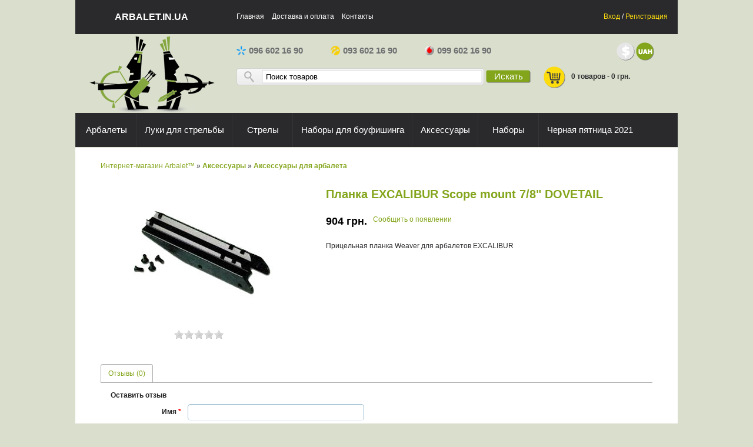

--- FILE ---
content_type: text/html; charset=UTF-8
request_url: https://arbalet.in.ua/product/planka-excalibur-scope-mount-78-dovetail.html
body_size: 6756
content:
<!DOCTYPE html>
<html lang="ru">
<head>
	<link rel="stylesheet" type="text/css" href="/assets/419f12c3/jquery.fancybox-1.3.4.css" />
<link rel="stylesheet" type="text/css" href="/assets/4e2df945/rating/jquery.rating.css" />
<link rel="stylesheet" type="text/css" href="/assets/ac419c5d/jquery.jgrowl.css" />
<link rel="stylesheet" type="text/css" href="/themes/arbalet/assets/css/menu.css" media="screen" />
<script type="text/javascript" src="/assets/4e2df945/jquery.min.js"></script>
<script type="text/javascript" src="/assets/4e2df945/jquery.metadata.js"></script>
<script type="text/javascript" src="/assets/4e2df945/jquery.rating.js"></script>
<script type="text/javascript" src="/assets/4e2df945/jquery.yiiactiveform.js"></script>
<script type="text/javascript" src="/assets/4e2df945/jui/js/jquery-ui.min.js"></script>
<script type="text/javascript" src="/assets/419f12c3/jquery.fancybox-1.3.4.pack.js"></script>
<script type="text/javascript" src="/assets/419f12c3/jquery.mousewheel-3.0.4.pack.js"></script>
<script type="text/javascript" src="/assets/ac419c5d/jquery.jgrowl.js"></script>
<title>Планка EXCALIBUR Scope mount 7/8&quot; DOVETAIL / Заказать можно в магазине Arbalet.in.ua ☎️(096) 602-16-90, ☎️(093) 602-16-90. Доставка по Украине</title>
    <meta charset="UTF-8"/>
    <meta name="viewport" content="width=device-width, maximum-scale=1.0, minimum-scale=1.0">
    <meta name="description" content="Планка EXCALIBUR Scope mount 7/8 DOVETAIL. Прицельная планка Weaver для арбалетов EXCALIBUR">
	<meta name="keywords" content="Киев купить Планка EXCALIBUR Scope mount 7/8&quot; DOVETAIL в интернет-магазине Арбалет с доставкой по Киеву и Украине цена">
        <link rel="canonical" href="https://arbalet.in.ua/product/planka-excalibur-scope-mount-78-dovetail.html">
    	<link rel="stylesheet" href="/themes/arbalet/assets/css/reset.css">
	<link rel="stylesheet" href="/themes/arbalet/assets/css/style.css">
	<link rel="stylesheet" href="/themes/arbalet/assets/css/catalog.css">
	<link rel="stylesheet" href="/themes/arbalet/assets/css/forms.css">
	<link rel="stylesheet" href="/themes/arbalet/assets/js/jqueryui/css/custom-theme/jquery-ui-1.8.19.custom.css">

	<script type="text/javascript" src="/themes/arbalet/assets/js/common.js"></script>
                <script async src="https://www.googletagmanager.com/gtag/js?id=UA-11476095-2"></script>
        <script type="text/javascript" src="/themes/arbalet/assets/js/gtag.js"></script>
        <script>(function(w,d,s,l,i){w[l]=w[l]||[];w[l].push({'gtm.start':
                    new Date().getTime(),event:'gtm.js'});var f=d.getElementsByTagName(s)[0],
                j=d.createElement(s),dl=l!='dataLayer'?'&l='+l:'';j.async=true;j.src=
                'https://www.googletagmanager.com/gtm.js?id='+i+dl;f.parentNode.insertBefore(j,f);
            })(window,document,'script','dataLayer','GTM-KZQXFJ7');</script>
        <script charset="UTF-8" src="//web.webpushs.com/js/push/6918a558560e6d180f95f42498f7436e_1.js" async></script>
</head>
<body>


<div id="header">
    <div class="menu_top">
        <button class="menu_toggle">
            <span></span><span></span><span></span>
        </button>
        <a href="https://arbalet.in.ua" class="domain">arbalet.in.ua</a>
        <div class="pages">
            <ul id="yw2">
<li><a href="/">Главная</a></li>
<li><a href="/page/dostavka-i-oplata">Доставка и оплата</a></li>
<li><a href="/page/kontakti">Контакты</a></li>
</ul>        </div>
                <div class="top_user_menu"></div>
                        <div id="auth" class="auth">
                <a class="light" href="/users/login">Вход</a>                /
                <a class="light" href="/users/register">Регистрация</a>            </div>
            
    </div>
    <div class="head_content">
        <div class="logo"><a href="/"><img id="logo" src="/themes/arbalet/assets/images/logo.png"></a></div>
        <div class="phones">
            <div class="phone_block">
                                <a class="phone" href="tel:+380966021690"><span class="mobo-kyivstar-16"></span>096 602 16 90</a>
                <a class="phone" href="tel:+380936021690"><span class="mobo-lifecell-16"></span>093 602 16 90</a>
                <a class="phone" href="tel:+380996021690"><span class="mobo-vodafone-16"></span>099 602 16 90</a>
                <div class="clear"></div>
            </div>
            <div class="search_box">
                <form action="/products/search" method="post">
<div style="display:none"><input type="hidden" value="ce50a4e5010eafeff2e1f9476a04004138280821" name="YII_CSRF_TOKEN" /></div>                <input type="text" value="Поиск товаров" name="q" id="searchQuery">
                <button type="submit">Искать</button>
                </form>            </div>
        </div>
        <div class="cart">
            <div class="currencies">
                <a id="sw1" class="" href="#"><span class="icon31 cur1"></span></a><a id="sw2" class="active" href="#"><span class="icon31 cur2"></span></a>            </div>
            <div class="user_cart" id="cart">
                <a href="/cart" class="light"><span class="icon37 iconcart"></span>0 товаров - 0 грн.</a>            </div>
        </div>
    </div>
    <div class="menu_main">
        <ul class="drop" id="topnav">
<li><a href="/category/arbaleti"><span>Арбалеты</span></a></li>
<li class="parent"><a href="/category/luki"><span>Луки для стрельбы</span></a>
<ul>
<li><a href="/category/tradicionnie"><span>Традиционные</span></a></li>
<li><a href="/category/olimpiiskie"><span>Олимпийские луки</span></a></li>
<li class="last"><a href="/category/blochnie"><span>Блочные</span></a></li>
</ul>
</li>
<li class="parent"><a href="/category/streli"><span>Стрелы</span></a>
<ul>
<li><a href="/category/dlya-luka"><span>Стрелы для лука</span></a></li>
<li><a href="/category/dlya-arbaleta"><span>Стрелы для арбалета</span></a></li>
<li><a href="/category/komplektuyushie--dlya-strel"><span>Комплектующие для стрел</span></a></li>
<li class="last"><a href="/category/trubki"><span>Трубки для стрел</span></a></li>
</ul>
</li>
<li><a href="/category/ribalka-s-lukom-bowfishing"><span>Наборы для боуфишинга</span></a></li>
<li class="parent"><a href="/category/aksessuari"><span>Аксессуары</span></a>
<ul>
<li><a href="/category/priceli"><span>Прицелы для лука </span></a></li>
<li><a href="/category/aksessuari-dlya-arbaleta"><span>Аксессуары для арбалета</span></a></li>
<li><a href="/category/zashita"><span>Защита для стрельбы из лука</span></a></li>
<li><a href="/category/keisi-i-chehli"><span>Чехлы для лука</span></a></li>
<li><a href="/category/kolchani"><span>Колчаны для стрел</span></a></li>
<li><a href="/category/mishen"><span>Мишени для стрельбы из лука</span></a></li>
<li><a href="/category/obves-luka"><span>Обвес для лука</span></a></li>
<li><a href="/category/relizi"><span>Релизы для луков</span></a></li>
<li><a href="/category/tetivi"><span>Тетива для лука</span></a></li>
<li><a href="/category/uslugi"><span>Ремонт и обслуживание луков</span></a></li>
<li class="last"><a href="/category/suvenirnaya-produkciya"><span>Сувенирная продукция</span></a></li>
</ul>
</li>
<li><a href="/category/nabori"><span>Наборы</span></a></li>
<li class="last"><a href="/category/chernaya-pyatnica"><span>Черная пятница 2021</span></a></li>
</ul>    </div>
</div>

<div id="content">
	
	<div class="product" itemscope itemtype="http://schema.org/Product">
    <div class="content_line">
        <div class="breadcrumbs">
<a href="/">Интернет-магазин Arbalet™</a> &raquo; <span itemscope itemtype="http://data-vocabulary.org/Breadcrumb">
<a href="/category/aksessuari" itemprop="url"><span itemprop="title">Аксессуары</span></a></span> &raquo; <span itemscope itemtype="http://data-vocabulary.org/Breadcrumb">
<a href="/category/aksessuari-dlya-arbaleta" itemprop="url"><span itemprop="title">Аксессуары для арбалета</span></a></span></div>    </div>
    <div class="content_line">
        <div class="left product_images-wrapper">
            <div class="images product_images">
                <div class="image_row">
                    <div class="main">
                        <a class="thumbnail" rel="slides" itemprop="image" href="/uploads/product/181_1519147707.jpg"><img src="/assets/productThumbs/340x250/181_1519147707.jpg" alt="" /></a>                    </div>
                    <div class="stars">
                        <span id="rating_181">
<input id="rating_181_0" value="1" type="radio" name="rating_181" />
<input id="rating_181_1" value="2" type="radio" name="rating_181" />
<input id="rating_181_2" value="3" type="radio" name="rating_181" />
<input id="rating_181_3" value="4" type="radio" name="rating_181" />
<input id="rating_181_4" value="5" type="radio" name="rating_181" />
</span>                    </div>
                </div>
                <div class="additional">
                    <ul>
                                            </ul>
                </div>
            </div>
        </div>
        <div class="main_content">
            <form action="/cart/add" method="post">
<div style="display:none"><input type="hidden" value="ce50a4e5010eafeff2e1f9476a04004138280821" name="YII_CSRF_TOKEN" /></div>            <div class="info">
                <h1 itemprop="name">Планка EXCALIBUR Scope mount 7/8&quot; DOVETAIL</h1>
                <table class="configurations rc5">
	</table>
                <div class="errors" id="productErrors"></div>
                <div style="clear: both;font-size: 16px">
                                    </div>
                <div class="priceInfo" itemprop="offers" itemscope itemtype="http://schema.org/Offer">
                    <div class="price">
                        <span id="productPrice" itemprop="price" >904</span>
                        <span itemprop="priceCurrency" content="UAH">грн.</span>
                        <link itemprop="availability" href="http://schema.org/OutOfStock">
                    </div>
                    <div class="actions">
                        <input type="hidden" value="181" name="product_id" id="product_id" /><input type="hidden" value="0" name="use_configurations" id="use_configurations" /><input type="hidden" value="0" name="configurable_id" id="configurable_id" /><input type="hidden" value="1" name="quantity" id="quantity" /><a onclick="showNotifierPopup(181); return false;" href="#">Сообщить о появлении</a>                    </div>
                </div>
                <div class="desc"></div>
                <div class="desc" itemprop="description">Прицельная планка Weaver для арбалетов EXCALIBUR</div>
            </div>
            </form>        </div>
    </div>
        <div class="content_line tabs">
	<div id="tabs">
<ul>
<li><a href="#comments_tab" title="comments_tab">Отзывы (0)</a></li>
</ul>
<div id="comments_tab">
<div class="leave_comment" id="leave_comment">
	<h3>Оставить отзыв</h3>
	<div></div>
	<div class="form wide ">
	<form id="comment-create-form" action="//arbalet.in.ua/product/planka-excalibur-scope-mount-78-dovetail.html#comment-create-form" method="post">
<div style="display:none"><input type="hidden" value="ce50a4e5010eafeff2e1f9476a04004138280821" name="YII_CSRF_TOKEN" /></div>
			<div class="row">
			<label for="Comment_name" class="required">Имя <span class="required">*</span></label>			<input name="Comment[name]" id="Comment_name" type="text" maxlength="50" />			<div class="errorMessage" id="Comment_name_em_" style="display:none"></div>		</div>

		<div class="row">
			<label for="Comment_email" class="required">Почта <span class="required">*</span></label>			<input name="Comment[email]" id="Comment_email" type="text" />			<div class="errorMessage" id="Comment_email_em_" style="display:none"></div>		</div>
	
        <div class="row" style="display: none;">
            <label for="Comment_title">Title</label>            <textarea rows="5" name="Comment[title]" id="Comment_title"></textarea>        </div>

		<div class="row">
			<label for="Comment_text" class="required">Комментарий <span class="required">*</span></label>			<textarea rows="5" name="Comment[text]" id="Comment_text"></textarea>			<div class="errorMessage" id="Comment_text_em_" style="display:none"></div>		</div>

				<div class="row verify">
            <label for="Comment_verifyCode">Проверка</label>                                        <img id="yw1" src="/product/captcha?v=698190048489e" alt="" />                <br/>
                <label class="empty-label">&nbsp;</label>
                <input name="Comment[verifyCode]" id="Comment_verifyCode" type="text" />			            <div class="errorMessage" id="Comment_verifyCode_em_" style="display:none"></div>		</div>
		
		<div class="row buttons">
			<input type="submit" name="yt0" value="Отправить" />		</div>

	</form><!-- /form -->
	</div>
</div></div>
</div>
    </div>
</div>
</div><!-- content end -->

<div style="clear:both;"></div>


<div id="footer">
	<div class="centered">
		<div class="left">
            Профессиональный магазин луков и арбалетов <br>Арбалет ™ интернет магазин, 2009-2026 <br>
            <span>
				Широкий выбор арбалетов, луков и стрел к ним, <br>а так же аксессуаров.
                <br>
                Купить арбалет и лук в городах: Киев, Харьков,<br>
                Днепропетровск, Одесса, Львов, Симферополь, Кировоград,
                Житомир, Запорожье, Кривой Рог, Мариуполь,
                Николаев, Полтава, Сумы, Херсон, Чернигов.
            </span>
		</div>

		<div class="middle">
			<ul id="yw3">
<li><a href="/page/dostavka-i-oplata">Доставка и оплата</a></li>
<li><a href="/page/kontakti">Контакты</a></li>
<li><a href="/news">Новости</a></li>
<li><a href="/stati">Полезные статьи</a></li>
</ul>		</div>
		<div class="right">
			Контактная информация
			<br/>
            (099) <span class="big_text">602-16-90</span><br>
            (096) <span class="big_text">602-16-90</span><br>
            (093) <span class="big_text">602-16-90</span><br>
                        Skype: arbalet.shop<br>
            E-mail: shop@arbalet.in.ua
        </div>
        <a href="/cart" class="cart_link ag_float_cart">
            <span class="cart_link-icon icon37 iconcart"></span>
            <span class="cart_link-goods ag_float_cart_info" style="display: none" >
                <span class="cart_link-items">0 товаров</span>
                <span class="cart_link-price">0 грн.</span>
            </span>
        </a>
	</div>
</div>
<!-- Yandex.Metrika counter -->
<script type="text/javascript">
    (function (d, w, c) {
        (w[c] = w[c] || []).push(function() {
            try {
                w.yaCounter23499412 = new Ya.Metrika({id:23499412,
                    webvisor:true,
                    clickmap:true,
                    trackLinks:true,
                    accurateTrackBounce:true});
            } catch(e) { }
        });

        var n = d.getElementsByTagName("script")[0],
            s = d.createElement("script"),
            f = function () { n.parentNode.insertBefore(s, n); };
        s.type = "text/javascript";
        s.async = true;
        s.src = (d.location.protocol == "https:" ? "https:" : "http:") + "//mc.yandex.ru/metrika/watch.js";

        if (w.opera == "[object Opera]") {
            d.addEventListener("DOMContentLoaded", f, false);
        } else { f(); }
    })(document, window, "yandex_metrika_callbacks");
</script>
<noscript><div><img src="//mc.yandex.ru/watch/23499412" style="position:absolute; left:-9999px;" alt="" /></div></noscript>
<!-- /Yandex.Metrika counter -->
<script type="text/javascript" src="/assets/737691a4/product.view.js"></script>
<script type="text/javascript" src="/assets/737691a4/product.view.configurations.js"></script>
<script type="text/javascript">
/*<![CDATA[*/

			var jsVariantsData = [];
		
jQuery(function($) {

			$('a.thumbnail').fancybox([]);
		
jQuery('#rating_181 > input').rating({'required':true,'callback':function(){rateProduct(181)}});

jQuery(document).on('click', '#yw1', function(){
	jQuery.ajax({
		url: "\/product\/captcha?refresh=1",
		dataType: 'json',
		cache: false,
		success: function(data) {
			jQuery('#yw1').attr('src', data['url']);
			jQuery('body').data('captcha.hash', [data['hash1'], data['hash2']]);
		}
	});
	return false;
});

jQuery('#comment-create-form').yiiactiveform({'attributes':[{'id':'Comment_name','inputID':'Comment_name','errorID':'Comment_name_em_','model':'Comment','name':'name','enableAjaxValidation':false,'clientValidation':function(value, messages, attribute) {

if(jQuery.trim(value)=='') {
	messages.push("\u041d\u0435\u043e\u0431\u0445\u043e\u0434\u0438\u043c\u043e \u0437\u0430\u043f\u043e\u043b\u043d\u0438\u0442\u044c \u043f\u043e\u043b\u0435 \u0418\u043c\u044f.");
}


if(jQuery.trim(value)!='') {
	
if(value.length>50) {
	messages.push("\u0418\u043c\u044f \u0441\u043b\u0438\u0448\u043a\u043e\u043c \u0434\u043b\u0438\u043d\u043d\u044b\u0439 (\u041c\u0430\u043a\u0441\u0438\u043c\u0443\u043c: 50 \u0441\u0438\u043c\u0432.).");
}

}

}},{'id':'Comment_email','inputID':'Comment_email','errorID':'Comment_email_em_','model':'Comment','name':'email','enableAjaxValidation':false,'clientValidation':function(value, messages, attribute) {

if(jQuery.trim(value)=='') {
	messages.push("\u041d\u0435\u043e\u0431\u0445\u043e\u0434\u0438\u043c\u043e \u0437\u0430\u043f\u043e\u043b\u043d\u0438\u0442\u044c \u043f\u043e\u043b\u0435 \u041f\u043e\u0447\u0442\u0430.");
}



if(jQuery.trim(value)!='' && !value.match(/^[a-zA-Z0-9!#$%&'*+\/=?^_`{|}~-]+(?:\.[a-zA-Z0-9!#$%&'*+\/=?^_`{|}~-]+)*@(?:[a-zA-Z0-9](?:[a-zA-Z0-9-]*[a-zA-Z0-9])?\.)+[a-zA-Z0-9](?:[a-zA-Z0-9-]*[a-zA-Z0-9])?$/)) {
	messages.push("\u041f\u043e\u0447\u0442\u0430 \u043d\u0435 \u044f\u0432\u043b\u044f\u0435\u0442\u0441\u044f \u043f\u0440\u0430\u0432\u0438\u043b\u044c\u043d\u044b\u043c E-Mail \u0430\u0434\u0440\u0435\u0441\u043e\u043c.");
}

}},{'id':'Comment_text','inputID':'Comment_text','errorID':'Comment_text_em_','model':'Comment','name':'text','enableAjaxValidation':false,'clientValidation':function(value, messages, attribute) {

if(jQuery.trim(value)=='') {
	messages.push("\u041d\u0435\u043e\u0431\u0445\u043e\u0434\u0438\u043c\u043e \u0437\u0430\u043f\u043e\u043b\u043d\u0438\u0442\u044c \u043f\u043e\u043b\u0435 \u041a\u043e\u043c\u043c\u0435\u043d\u0442\u0430\u0440\u0438\u0439.");
}

}},{'id':'Comment_verifyCode','inputID':'Comment_verifyCode','errorID':'Comment_verifyCode_em_','model':'Comment','name':'verifyCode','enableAjaxValidation':false,'clientValidation':function(value, messages, attribute) {

var hash = jQuery('body').data('captcha.hash');
if (hash == null)
	hash = 668;
else
	hash = hash[1];
for(var i=value.length-1, h=0; i >= 0; --i) h+=value.toLowerCase().charCodeAt(i);
if(h != hash) {
	messages.push("\u041d\u0435\u043f\u0440\u0430\u0432\u0438\u043b\u044c\u043d\u044b\u0439 \u043a\u043e\u0434 \u043f\u0440\u043e\u0432\u0435\u0440\u043a\u0438.");
}

}}]});
jQuery('#tabs').tabs([]);

			$(function() {
				var anchor = $(document).attr("location").hash;
				var result = $("#tabs").find(anchor).parents(".ui-tabs-panel");
				if($(result).length)
				{
					$("#tabs").tabs("select", "#"+$(result).attr("id"));
				}
			});
		
jQuery('body').on('click','#sw1',function(){jQuery.ajax({'success':function(){window.location.reload(true)},'url':'/store/ajax/activateCurrency/1','cache':false});return false;});
jQuery('body').on('click','#sw2',function(){jQuery.ajax({'success':function(){window.location.reload(true)},'url':'/store/ajax/activateCurrency/2','cache':false});return false;});
  $("#topnav li").hover(
    function () {
      if ($(this).hasClass("parent")) {
        $(this).addClass("over");
      }
    },
    function () {
      $(this).removeClass("over");
    }
  );
  $("#nav li").hover(
    function () {
      if ($(this).hasClass("parent")) {
        $(this).addClass("over");
      }
    },
    function () {
      $(this).removeClass("over");
    }
  );

});
/*]]>*/
</script>
</body>
</html>

--- FILE ---
content_type: text/css
request_url: https://arbalet.in.ua/themes/arbalet/assets/css/menu.css
body_size: 470
content:
@charset "utf-8";

li.over ul{
    position: absolute;
    padding: 0;
    background-color: #2A2A2D;
    background-image: url(../images/white_arrow_down_menu.png);
    background-repeat: no-repeat;
    background-position: top;
    width: 200px;
    z-index: 5;

}

li.over ul li{
    display: block;
    list-style:none inside none;
    width: auto;
}

li.over ul li a {
    display: block;
    text-decoration: none;
    padding: 0;
    margin: 0;
}



--- FILE ---
content_type: text/css
request_url: https://arbalet.in.ua/themes/arbalet/assets/css/reset.css
body_size: 1290
content:
@charset "utf-8";

*{
    margin:0px;
    padding:0px;
    border:0px;
    outline:none;
    line-height: 18px;
}

html, body, div, span, applet, object, iframe,
h1, h2, h3, h4, h5, h6, p, blockquote, pre,
a, abbr, acronym, address, big, cite, code,
del, dfn, em, font, ins, kbd, q, s, samp,
small, strike, strong, sub, sup, tt, var,
b, u, i, center,
dl, dt, dd, ol, ul, li,
fieldset, form, label, legend,
table, caption, tbody, tfoot, thead, tr, th, td {
    margin: 0;
    padding: 0;
    border: 0;
    outline: 0;
    font-size: 100%;
    vertical-align: baseline;
    background: transparent;
}

html{
    width:100%;
    height:100%;
    font-size:12px;
}
body {
    width:100%;
    height: 100%;
    min-height:100%;
    position:relative;
    line-height: 1;
    background:#fff;
    font:12px Arial, Helvetica, sans-serif;
}
select, textarea, .textbox{
    font:11px Arial, Helvetica, sans-serif;
}
fieldset{
    border:none;
}
legend{
    display:none;
}
img{
    border:none;
    max-width: 100%;
}
blockquote, q {
    quotes: none;
}
:focus {
    outline: 0;
}
ins {
    text-decoration: none;
}
del {
    text-decoration: line-through;
}
table {
    border-collapse: collapse;
    border-spacing: 0;
}

button::-moz-focus-inner {
    border: 0;
    padding: 0;
}